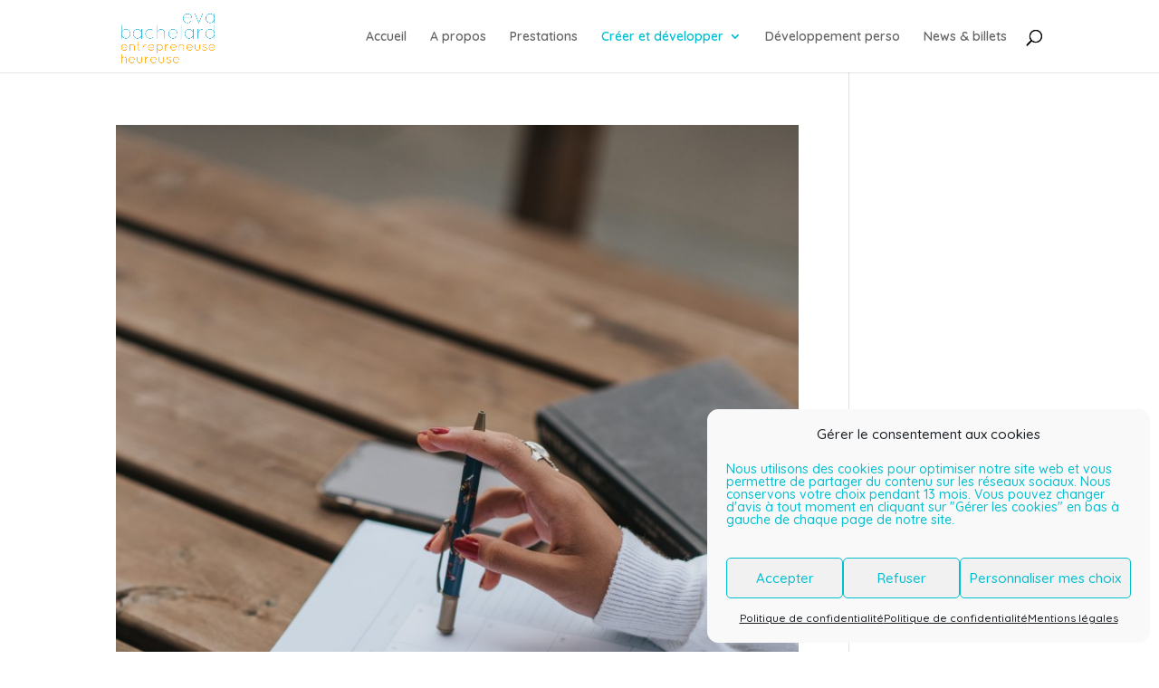

--- FILE ---
content_type: text/html; charset=UTF-8
request_url: https://entrepreneuse-heureuse.com/category/strategie-commercial/
body_size: 17853
content:
<!DOCTYPE html>
<html lang="fr-FR">
<head>
	<meta charset="UTF-8" />
<meta http-equiv="X-UA-Compatible" content="IE=edge">
	<link rel="pingback" href="https://entrepreneuse-heureuse.com/xmlrpc.php" />

	<script type="text/javascript">
		document.documentElement.className = 'js';
	</script>

	<script>var et_site_url='https://entrepreneuse-heureuse.com';var et_post_id='0';function et_core_page_resource_fallback(a,b){"undefined"===typeof b&&(b=a.sheet.cssRules&&0===a.sheet.cssRules.length);b&&(a.onerror=null,a.onload=null,a.href?a.href=et_site_url+"/?et_core_page_resource="+a.id+et_post_id:a.src&&(a.src=et_site_url+"/?et_core_page_resource="+a.id+et_post_id))}
</script><meta name='robots' content='index, follow, max-image-preview:large, max-snippet:-1, max-video-preview:-1' />

	<!-- This site is optimized with the Yoast SEO plugin v26.7 - https://yoast.com/wordpress/plugins/seo/ -->
	<title>Stratégie &amp; commercial Archives - Eva Bachelard, entrepreneuse heureuse</title>
	<link rel="canonical" href="https://entrepreneuse-heureuse.com/category/strategie-commercial/" />
	<link rel="next" href="https://entrepreneuse-heureuse.com/category/strategie-commercial/page/2/" />
	<meta property="og:locale" content="fr_FR" />
	<meta property="og:type" content="article" />
	<meta property="og:title" content="Stratégie &amp; commercial Archives - Eva Bachelard, entrepreneuse heureuse" />
	<meta property="og:url" content="https://entrepreneuse-heureuse.com/category/strategie-commercial/" />
	<meta property="og:site_name" content="Eva Bachelard, entrepreneuse heureuse" />
	<script type="application/ld+json" class="yoast-schema-graph">{"@context":"https://schema.org","@graph":[{"@type":"CollectionPage","@id":"https://entrepreneuse-heureuse.com/category/strategie-commercial/","url":"https://entrepreneuse-heureuse.com/category/strategie-commercial/","name":"Stratégie &amp; commercial Archives - Eva Bachelard, entrepreneuse heureuse","isPartOf":{"@id":"https://entrepreneuse-heureuse.com/#website"},"primaryImageOfPage":{"@id":"https://entrepreneuse-heureuse.com/category/strategie-commercial/#primaryimage"},"image":{"@id":"https://entrepreneuse-heureuse.com/category/strategie-commercial/#primaryimage"},"thumbnailUrl":"https://entrepreneuse-heureuse.com/wp-content/uploads/2021/06/pexels-anete-lusina-5239790-scaled.jpg","breadcrumb":{"@id":"https://entrepreneuse-heureuse.com/category/strategie-commercial/#breadcrumb"},"inLanguage":"fr-FR"},{"@type":"ImageObject","inLanguage":"fr-FR","@id":"https://entrepreneuse-heureuse.com/category/strategie-commercial/#primaryimage","url":"https://entrepreneuse-heureuse.com/wp-content/uploads/2021/06/pexels-anete-lusina-5239790-scaled.jpg","contentUrl":"https://entrepreneuse-heureuse.com/wp-content/uploads/2021/06/pexels-anete-lusina-5239790-scaled.jpg","width":1709,"height":2560,"caption":"Photo de Anete Lusina provenant de Pexels"},{"@type":"BreadcrumbList","@id":"https://entrepreneuse-heureuse.com/category/strategie-commercial/#breadcrumb","itemListElement":[{"@type":"ListItem","position":1,"name":"Accueil","item":"https://entrepreneuse-heureuse.com/"},{"@type":"ListItem","position":2,"name":"Stratégie & commercial"}]},{"@type":"WebSite","@id":"https://entrepreneuse-heureuse.com/#website","url":"https://entrepreneuse-heureuse.com/","name":"Eva Bachelard, entrepreneuse heureuse","description":"Blog sur l&#039;entrepreneuriat","potentialAction":[{"@type":"SearchAction","target":{"@type":"EntryPoint","urlTemplate":"https://entrepreneuse-heureuse.com/?s={search_term_string}"},"query-input":{"@type":"PropertyValueSpecification","valueRequired":true,"valueName":"search_term_string"}}],"inLanguage":"fr-FR"}]}</script>
	<!-- / Yoast SEO plugin. -->


<link rel='dns-prefetch' href='//secure.gravatar.com' />
<link rel='dns-prefetch' href='//platform-api.sharethis.com' />
<link rel='dns-prefetch' href='//stats.wp.com' />
<link rel='dns-prefetch' href='//v0.wordpress.com' />
<link rel='dns-prefetch' href='//widgets.wp.com' />
<link rel='dns-prefetch' href='//s0.wp.com' />
<link rel='dns-prefetch' href='//0.gravatar.com' />
<link rel='dns-prefetch' href='//1.gravatar.com' />
<link rel='dns-prefetch' href='//2.gravatar.com' />
<link rel="alternate" type="application/rss+xml" title="Eva Bachelard, entrepreneuse heureuse &raquo; Flux" href="https://entrepreneuse-heureuse.com/feed/" />
<link rel="alternate" type="application/rss+xml" title="Eva Bachelard, entrepreneuse heureuse &raquo; Flux des commentaires" href="https://entrepreneuse-heureuse.com/comments/feed/" />
<link rel="alternate" type="application/rss+xml" title="Eva Bachelard, entrepreneuse heureuse &raquo; Flux de la catégorie Stratégie &amp; commercial" href="https://entrepreneuse-heureuse.com/category/strategie-commercial/feed/" />
<meta content="Divi v.4.6.1" name="generator"/><style id='wp-img-auto-sizes-contain-inline-css' type='text/css'>
img:is([sizes=auto i],[sizes^="auto," i]){contain-intrinsic-size:3000px 1500px}
/*# sourceURL=wp-img-auto-sizes-contain-inline-css */
</style>
<link rel='stylesheet' id='g7-shortcodes-css' href='https://entrepreneuse-heureuse.com/wp-content/plugins/g7-shortcodes/css/shortcodes.css?ver=6.9' type='text/css' media='all' />
<style id='wp-emoji-styles-inline-css' type='text/css'>

	img.wp-smiley, img.emoji {
		display: inline !important;
		border: none !important;
		box-shadow: none !important;
		height: 1em !important;
		width: 1em !important;
		margin: 0 0.07em !important;
		vertical-align: -0.1em !important;
		background: none !important;
		padding: 0 !important;
	}
/*# sourceURL=wp-emoji-styles-inline-css */
</style>
<style id='wp-block-library-inline-css' type='text/css'>
:root{--wp-block-synced-color:#7a00df;--wp-block-synced-color--rgb:122,0,223;--wp-bound-block-color:var(--wp-block-synced-color);--wp-editor-canvas-background:#ddd;--wp-admin-theme-color:#007cba;--wp-admin-theme-color--rgb:0,124,186;--wp-admin-theme-color-darker-10:#006ba1;--wp-admin-theme-color-darker-10--rgb:0,107,160.5;--wp-admin-theme-color-darker-20:#005a87;--wp-admin-theme-color-darker-20--rgb:0,90,135;--wp-admin-border-width-focus:2px}@media (min-resolution:192dpi){:root{--wp-admin-border-width-focus:1.5px}}.wp-element-button{cursor:pointer}:root .has-very-light-gray-background-color{background-color:#eee}:root .has-very-dark-gray-background-color{background-color:#313131}:root .has-very-light-gray-color{color:#eee}:root .has-very-dark-gray-color{color:#313131}:root .has-vivid-green-cyan-to-vivid-cyan-blue-gradient-background{background:linear-gradient(135deg,#00d084,#0693e3)}:root .has-purple-crush-gradient-background{background:linear-gradient(135deg,#34e2e4,#4721fb 50%,#ab1dfe)}:root .has-hazy-dawn-gradient-background{background:linear-gradient(135deg,#faaca8,#dad0ec)}:root .has-subdued-olive-gradient-background{background:linear-gradient(135deg,#fafae1,#67a671)}:root .has-atomic-cream-gradient-background{background:linear-gradient(135deg,#fdd79a,#004a59)}:root .has-nightshade-gradient-background{background:linear-gradient(135deg,#330968,#31cdcf)}:root .has-midnight-gradient-background{background:linear-gradient(135deg,#020381,#2874fc)}:root{--wp--preset--font-size--normal:16px;--wp--preset--font-size--huge:42px}.has-regular-font-size{font-size:1em}.has-larger-font-size{font-size:2.625em}.has-normal-font-size{font-size:var(--wp--preset--font-size--normal)}.has-huge-font-size{font-size:var(--wp--preset--font-size--huge)}.has-text-align-center{text-align:center}.has-text-align-left{text-align:left}.has-text-align-right{text-align:right}.has-fit-text{white-space:nowrap!important}#end-resizable-editor-section{display:none}.aligncenter{clear:both}.items-justified-left{justify-content:flex-start}.items-justified-center{justify-content:center}.items-justified-right{justify-content:flex-end}.items-justified-space-between{justify-content:space-between}.screen-reader-text{border:0;clip-path:inset(50%);height:1px;margin:-1px;overflow:hidden;padding:0;position:absolute;width:1px;word-wrap:normal!important}.screen-reader-text:focus{background-color:#ddd;clip-path:none;color:#444;display:block;font-size:1em;height:auto;left:5px;line-height:normal;padding:15px 23px 14px;text-decoration:none;top:5px;width:auto;z-index:100000}html :where(.has-border-color){border-style:solid}html :where([style*=border-top-color]){border-top-style:solid}html :where([style*=border-right-color]){border-right-style:solid}html :where([style*=border-bottom-color]){border-bottom-style:solid}html :where([style*=border-left-color]){border-left-style:solid}html :where([style*=border-width]){border-style:solid}html :where([style*=border-top-width]){border-top-style:solid}html :where([style*=border-right-width]){border-right-style:solid}html :where([style*=border-bottom-width]){border-bottom-style:solid}html :where([style*=border-left-width]){border-left-style:solid}html :where(img[class*=wp-image-]){height:auto;max-width:100%}:where(figure){margin:0 0 1em}html :where(.is-position-sticky){--wp-admin--admin-bar--position-offset:var(--wp-admin--admin-bar--height,0px)}@media screen and (max-width:600px){html :where(.is-position-sticky){--wp-admin--admin-bar--position-offset:0px}}

/*# sourceURL=wp-block-library-inline-css */
</style><link rel='stylesheet' id='mediaelement-css' href='https://entrepreneuse-heureuse.com/wp-includes/js/mediaelement/mediaelementplayer-legacy.min.css?ver=4.2.17' type='text/css' media='all' />
<link rel='stylesheet' id='wp-mediaelement-css' href='https://entrepreneuse-heureuse.com/wp-includes/js/mediaelement/wp-mediaelement.min.css?ver=6.9' type='text/css' media='all' />
<style id='global-styles-inline-css' type='text/css'>
:root{--wp--preset--aspect-ratio--square: 1;--wp--preset--aspect-ratio--4-3: 4/3;--wp--preset--aspect-ratio--3-4: 3/4;--wp--preset--aspect-ratio--3-2: 3/2;--wp--preset--aspect-ratio--2-3: 2/3;--wp--preset--aspect-ratio--16-9: 16/9;--wp--preset--aspect-ratio--9-16: 9/16;--wp--preset--color--black: #000000;--wp--preset--color--cyan-bluish-gray: #abb8c3;--wp--preset--color--white: #ffffff;--wp--preset--color--pale-pink: #f78da7;--wp--preset--color--vivid-red: #cf2e2e;--wp--preset--color--luminous-vivid-orange: #ff6900;--wp--preset--color--luminous-vivid-amber: #fcb900;--wp--preset--color--light-green-cyan: #7bdcb5;--wp--preset--color--vivid-green-cyan: #00d084;--wp--preset--color--pale-cyan-blue: #8ed1fc;--wp--preset--color--vivid-cyan-blue: #0693e3;--wp--preset--color--vivid-purple: #9b51e0;--wp--preset--gradient--vivid-cyan-blue-to-vivid-purple: linear-gradient(135deg,rgb(6,147,227) 0%,rgb(155,81,224) 100%);--wp--preset--gradient--light-green-cyan-to-vivid-green-cyan: linear-gradient(135deg,rgb(122,220,180) 0%,rgb(0,208,130) 100%);--wp--preset--gradient--luminous-vivid-amber-to-luminous-vivid-orange: linear-gradient(135deg,rgb(252,185,0) 0%,rgb(255,105,0) 100%);--wp--preset--gradient--luminous-vivid-orange-to-vivid-red: linear-gradient(135deg,rgb(255,105,0) 0%,rgb(207,46,46) 100%);--wp--preset--gradient--very-light-gray-to-cyan-bluish-gray: linear-gradient(135deg,rgb(238,238,238) 0%,rgb(169,184,195) 100%);--wp--preset--gradient--cool-to-warm-spectrum: linear-gradient(135deg,rgb(74,234,220) 0%,rgb(151,120,209) 20%,rgb(207,42,186) 40%,rgb(238,44,130) 60%,rgb(251,105,98) 80%,rgb(254,248,76) 100%);--wp--preset--gradient--blush-light-purple: linear-gradient(135deg,rgb(255,206,236) 0%,rgb(152,150,240) 100%);--wp--preset--gradient--blush-bordeaux: linear-gradient(135deg,rgb(254,205,165) 0%,rgb(254,45,45) 50%,rgb(107,0,62) 100%);--wp--preset--gradient--luminous-dusk: linear-gradient(135deg,rgb(255,203,112) 0%,rgb(199,81,192) 50%,rgb(65,88,208) 100%);--wp--preset--gradient--pale-ocean: linear-gradient(135deg,rgb(255,245,203) 0%,rgb(182,227,212) 50%,rgb(51,167,181) 100%);--wp--preset--gradient--electric-grass: linear-gradient(135deg,rgb(202,248,128) 0%,rgb(113,206,126) 100%);--wp--preset--gradient--midnight: linear-gradient(135deg,rgb(2,3,129) 0%,rgb(40,116,252) 100%);--wp--preset--font-size--small: 13px;--wp--preset--font-size--medium: 20px;--wp--preset--font-size--large: 36px;--wp--preset--font-size--x-large: 42px;--wp--preset--spacing--20: 0.44rem;--wp--preset--spacing--30: 0.67rem;--wp--preset--spacing--40: 1rem;--wp--preset--spacing--50: 1.5rem;--wp--preset--spacing--60: 2.25rem;--wp--preset--spacing--70: 3.38rem;--wp--preset--spacing--80: 5.06rem;--wp--preset--shadow--natural: 6px 6px 9px rgba(0, 0, 0, 0.2);--wp--preset--shadow--deep: 12px 12px 50px rgba(0, 0, 0, 0.4);--wp--preset--shadow--sharp: 6px 6px 0px rgba(0, 0, 0, 0.2);--wp--preset--shadow--outlined: 6px 6px 0px -3px rgb(255, 255, 255), 6px 6px rgb(0, 0, 0);--wp--preset--shadow--crisp: 6px 6px 0px rgb(0, 0, 0);}:where(.is-layout-flex){gap: 0.5em;}:where(.is-layout-grid){gap: 0.5em;}body .is-layout-flex{display: flex;}.is-layout-flex{flex-wrap: wrap;align-items: center;}.is-layout-flex > :is(*, div){margin: 0;}body .is-layout-grid{display: grid;}.is-layout-grid > :is(*, div){margin: 0;}:where(.wp-block-columns.is-layout-flex){gap: 2em;}:where(.wp-block-columns.is-layout-grid){gap: 2em;}:where(.wp-block-post-template.is-layout-flex){gap: 1.25em;}:where(.wp-block-post-template.is-layout-grid){gap: 1.25em;}.has-black-color{color: var(--wp--preset--color--black) !important;}.has-cyan-bluish-gray-color{color: var(--wp--preset--color--cyan-bluish-gray) !important;}.has-white-color{color: var(--wp--preset--color--white) !important;}.has-pale-pink-color{color: var(--wp--preset--color--pale-pink) !important;}.has-vivid-red-color{color: var(--wp--preset--color--vivid-red) !important;}.has-luminous-vivid-orange-color{color: var(--wp--preset--color--luminous-vivid-orange) !important;}.has-luminous-vivid-amber-color{color: var(--wp--preset--color--luminous-vivid-amber) !important;}.has-light-green-cyan-color{color: var(--wp--preset--color--light-green-cyan) !important;}.has-vivid-green-cyan-color{color: var(--wp--preset--color--vivid-green-cyan) !important;}.has-pale-cyan-blue-color{color: var(--wp--preset--color--pale-cyan-blue) !important;}.has-vivid-cyan-blue-color{color: var(--wp--preset--color--vivid-cyan-blue) !important;}.has-vivid-purple-color{color: var(--wp--preset--color--vivid-purple) !important;}.has-black-background-color{background-color: var(--wp--preset--color--black) !important;}.has-cyan-bluish-gray-background-color{background-color: var(--wp--preset--color--cyan-bluish-gray) !important;}.has-white-background-color{background-color: var(--wp--preset--color--white) !important;}.has-pale-pink-background-color{background-color: var(--wp--preset--color--pale-pink) !important;}.has-vivid-red-background-color{background-color: var(--wp--preset--color--vivid-red) !important;}.has-luminous-vivid-orange-background-color{background-color: var(--wp--preset--color--luminous-vivid-orange) !important;}.has-luminous-vivid-amber-background-color{background-color: var(--wp--preset--color--luminous-vivid-amber) !important;}.has-light-green-cyan-background-color{background-color: var(--wp--preset--color--light-green-cyan) !important;}.has-vivid-green-cyan-background-color{background-color: var(--wp--preset--color--vivid-green-cyan) !important;}.has-pale-cyan-blue-background-color{background-color: var(--wp--preset--color--pale-cyan-blue) !important;}.has-vivid-cyan-blue-background-color{background-color: var(--wp--preset--color--vivid-cyan-blue) !important;}.has-vivid-purple-background-color{background-color: var(--wp--preset--color--vivid-purple) !important;}.has-black-border-color{border-color: var(--wp--preset--color--black) !important;}.has-cyan-bluish-gray-border-color{border-color: var(--wp--preset--color--cyan-bluish-gray) !important;}.has-white-border-color{border-color: var(--wp--preset--color--white) !important;}.has-pale-pink-border-color{border-color: var(--wp--preset--color--pale-pink) !important;}.has-vivid-red-border-color{border-color: var(--wp--preset--color--vivid-red) !important;}.has-luminous-vivid-orange-border-color{border-color: var(--wp--preset--color--luminous-vivid-orange) !important;}.has-luminous-vivid-amber-border-color{border-color: var(--wp--preset--color--luminous-vivid-amber) !important;}.has-light-green-cyan-border-color{border-color: var(--wp--preset--color--light-green-cyan) !important;}.has-vivid-green-cyan-border-color{border-color: var(--wp--preset--color--vivid-green-cyan) !important;}.has-pale-cyan-blue-border-color{border-color: var(--wp--preset--color--pale-cyan-blue) !important;}.has-vivid-cyan-blue-border-color{border-color: var(--wp--preset--color--vivid-cyan-blue) !important;}.has-vivid-purple-border-color{border-color: var(--wp--preset--color--vivid-purple) !important;}.has-vivid-cyan-blue-to-vivid-purple-gradient-background{background: var(--wp--preset--gradient--vivid-cyan-blue-to-vivid-purple) !important;}.has-light-green-cyan-to-vivid-green-cyan-gradient-background{background: var(--wp--preset--gradient--light-green-cyan-to-vivid-green-cyan) !important;}.has-luminous-vivid-amber-to-luminous-vivid-orange-gradient-background{background: var(--wp--preset--gradient--luminous-vivid-amber-to-luminous-vivid-orange) !important;}.has-luminous-vivid-orange-to-vivid-red-gradient-background{background: var(--wp--preset--gradient--luminous-vivid-orange-to-vivid-red) !important;}.has-very-light-gray-to-cyan-bluish-gray-gradient-background{background: var(--wp--preset--gradient--very-light-gray-to-cyan-bluish-gray) !important;}.has-cool-to-warm-spectrum-gradient-background{background: var(--wp--preset--gradient--cool-to-warm-spectrum) !important;}.has-blush-light-purple-gradient-background{background: var(--wp--preset--gradient--blush-light-purple) !important;}.has-blush-bordeaux-gradient-background{background: var(--wp--preset--gradient--blush-bordeaux) !important;}.has-luminous-dusk-gradient-background{background: var(--wp--preset--gradient--luminous-dusk) !important;}.has-pale-ocean-gradient-background{background: var(--wp--preset--gradient--pale-ocean) !important;}.has-electric-grass-gradient-background{background: var(--wp--preset--gradient--electric-grass) !important;}.has-midnight-gradient-background{background: var(--wp--preset--gradient--midnight) !important;}.has-small-font-size{font-size: var(--wp--preset--font-size--small) !important;}.has-medium-font-size{font-size: var(--wp--preset--font-size--medium) !important;}.has-large-font-size{font-size: var(--wp--preset--font-size--large) !important;}.has-x-large-font-size{font-size: var(--wp--preset--font-size--x-large) !important;}
/*# sourceURL=global-styles-inline-css */
</style>

<style id='classic-theme-styles-inline-css' type='text/css'>
/*! This file is auto-generated */
.wp-block-button__link{color:#fff;background-color:#32373c;border-radius:9999px;box-shadow:none;text-decoration:none;padding:calc(.667em + 2px) calc(1.333em + 2px);font-size:1.125em}.wp-block-file__button{background:#32373c;color:#fff;text-decoration:none}
/*# sourceURL=/wp-includes/css/classic-themes.min.css */
</style>
<link rel='stylesheet' id='cmplz-general-css' href='https://entrepreneuse-heureuse.com/wp-content/plugins/complianz-gdpr/assets/css/cookieblocker.min.css?ver=1765989649' type='text/css' media='all' />
<link rel='stylesheet' id='divi-style-css' href='https://entrepreneuse-heureuse.com/wp-content/themes/Divi-2/style.css?ver=4.6.1' type='text/css' media='all' />
<link rel='stylesheet' id='jetpack_likes-css' href='https://entrepreneuse-heureuse.com/wp-content/plugins/jetpack/modules/likes/style.css?ver=15.4' type='text/css' media='all' />
<link rel='stylesheet' id='divi-contact-form-helper-app-css' href='https://entrepreneuse-heureuse.com/wp-content/plugins/divi-contact-form-helper/assets/public/css/app.min.css?ver=1.5.3' type='text/css' media='all' />
<link rel='stylesheet' id='jetpack-subscriptions-css' href='https://entrepreneuse-heureuse.com/wp-content/plugins/jetpack/_inc/build/subscriptions/subscriptions.min.css?ver=15.4' type='text/css' media='all' />
<style id='jetpack_facebook_likebox-inline-css' type='text/css'>
.widget_facebook_likebox {
	overflow: hidden;
}

/*# sourceURL=https://entrepreneuse-heureuse.com/wp-content/plugins/jetpack/modules/widgets/facebook-likebox/style.css */
</style>
<link rel='stylesheet' id='dashicons-css' href='https://entrepreneuse-heureuse.com/wp-includes/css/dashicons.min.css?ver=6.9' type='text/css' media='all' />
<script type="text/javascript" src="https://entrepreneuse-heureuse.com/wp-includes/js/jquery/jquery.min.js?ver=3.7.1" id="jquery-core-js"></script>
<script type="text/javascript" src="https://entrepreneuse-heureuse.com/wp-includes/js/jquery/jquery-migrate.min.js?ver=3.4.1" id="jquery-migrate-js"></script>
<script type="text/javascript" src="https://entrepreneuse-heureuse.com/wp-content/themes/Divi-2/core/admin/js/es6-promise.auto.min.js?ver=6.9" id="es6-promise-js"></script>
<script type="text/javascript" id="et-core-api-spam-recaptcha-js-extra">
/* <![CDATA[ */
var et_core_api_spam_recaptcha = {"site_key":"","page_action":{"action":"comment_se_faire_connaitre_et_trouver_des_clients_quand_on_se_lance"}};
//# sourceURL=et-core-api-spam-recaptcha-js-extra
/* ]]> */
</script>
<script type="text/javascript" src="https://entrepreneuse-heureuse.com/wp-content/themes/Divi-2/core/admin/js/recaptcha.js?ver=6.9" id="et-core-api-spam-recaptcha-js"></script>
<script type="text/javascript" src="//platform-api.sharethis.com/js/sharethis.js#source=googleanalytics-wordpress#product=ga&amp;property=5f354a242e6de20011ec6ece" id="googleanalytics-platform-sharethis-js"></script>
<link rel="https://api.w.org/" href="https://entrepreneuse-heureuse.com/wp-json/" /><link rel="alternate" title="JSON" type="application/json" href="https://entrepreneuse-heureuse.com/wp-json/wp/v2/categories/22" /><link rel="EditURI" type="application/rsd+xml" title="RSD" href="https://entrepreneuse-heureuse.com/xmlrpc.php?rsd" />
<meta name="generator" content="WordPress 6.9" />
	<style>img#wpstats{display:none}</style>
					<style>.cmplz-hidden {
					display: none !important;
				}</style><meta name="viewport" content="width=device-width, initial-scale=1.0, maximum-scale=1.0, user-scalable=0" /><link rel="icon" href="https://entrepreneuse-heureuse.com/wp-content/uploads/2020/09/cropped-evab-pixel-32x32.png" sizes="32x32" />
<link rel="icon" href="https://entrepreneuse-heureuse.com/wp-content/uploads/2020/09/cropped-evab-pixel-192x192.png" sizes="192x192" />
<link rel="apple-touch-icon" href="https://entrepreneuse-heureuse.com/wp-content/uploads/2020/09/cropped-evab-pixel-180x180.png" />
<meta name="msapplication-TileImage" content="https://entrepreneuse-heureuse.com/wp-content/uploads/2020/09/cropped-evab-pixel-270x270.png" />
<link rel="stylesheet" id="et-divi-customizer-global-cached-inline-styles" href="https://entrepreneuse-heureuse.com/wp-content/et-cache/global/et-divi-customizer-global-17683101824568.min.css" onerror="et_core_page_resource_fallback(this, true)" onload="et_core_page_resource_fallback(this)" /><link rel='stylesheet' id='jetpack-top-posts-widget-css' href='https://entrepreneuse-heureuse.com/wp-content/plugins/jetpack/modules/widgets/top-posts/style.css?ver=20141013' type='text/css' media='all' />
<link rel='stylesheet' id='et-builder-googlefonts-css' href='https://fonts.googleapis.com/css?family=Quicksand:300,regular,500,600,700&#038;subset=latin,latin-ext&#038;display=swap' type='text/css' media='all' />
</head>
<body data-cmplz=1 class="archive category category-strategie-commercial category-22 wp-theme-Divi-2 et_pb_button_helper_class et_fixed_nav et_show_nav et_primary_nav_dropdown_animation_fade et_secondary_nav_dropdown_animation_fade et_header_style_left et_pb_footer_columns4 et_cover_background et_pb_gutter osx et_pb_gutters3 et_pb_pagebuilder_layout et_right_sidebar et_divi_theme et-db et_minified_js et_minified_css">
	<div id="page-container">

	
	
			<header id="main-header" data-height-onload="66">
			<div class="container clearfix et_menu_container">
							<div class="logo_container">
					<span class="logo_helper"></span>
					<a href="https://entrepreneuse-heureuse.com/">
						<img src="https://entrepreneuse-heureuse.com/wp-content/uploads/2019/03/LogoEvaEntrepreneuse.png" alt="Eva Bachelard, entrepreneuse heureuse" id="logo" data-height-percentage="82" />
					</a>
				</div>
							<div id="et-top-navigation" data-height="66" data-fixed-height="40">
											<nav id="top-menu-nav">
						<ul id="top-menu" class="nav"><li id="menu-item-1365" class="menu-item menu-item-type-custom menu-item-object-custom menu-item-home menu-item-1365"><a href="https://entrepreneuse-heureuse.com">Accueil</a></li>
<li id="menu-item-630" class="menu-item menu-item-type-post_type menu-item-object-page menu-item-630"><a href="https://entrepreneuse-heureuse.com/a-propos-de-lauteur-et-de-ce-blog/">A propos</a></li>
<li id="menu-item-1215" class="menu-item menu-item-type-custom menu-item-object-custom menu-item-1215"><a href="https://evabachelard.com">Prestations</a></li>
<li id="menu-item-1367" class="menu-item menu-item-type-custom menu-item-object-custom current-menu-ancestor current-menu-parent menu-item-has-children menu-item-1367"><a href="#">Créer et développer</a>
<ul class="sub-menu">
	<li id="menu-item-631" class="menu-item menu-item-type-taxonomy menu-item-object-category menu-item-631"><a href="https://entrepreneuse-heureuse.com/category/creer/">Créer</a></li>
	<li id="menu-item-636" class="menu-item menu-item-type-taxonomy menu-item-object-category current-menu-item menu-item-636"><a href="https://entrepreneuse-heureuse.com/category/strategie-commercial/" aria-current="page">Stratégie &#038; commercial</a></li>
	<li id="menu-item-635" class="menu-item menu-item-type-taxonomy menu-item-object-category menu-item-635"><a href="https://entrepreneuse-heureuse.com/category/web-e-commerce/">Présence web &#038; E-commerce</a></li>
	<li id="menu-item-632" class="menu-item menu-item-type-taxonomy menu-item-object-category menu-item-632"><a href="https://entrepreneuse-heureuse.com/category/financement/">Financement</a></li>
	<li id="menu-item-633" class="menu-item menu-item-type-taxonomy menu-item-object-category menu-item-633"><a href="https://entrepreneuse-heureuse.com/category/gerer/">Gérer</a></li>
</ul>
</li>
<li id="menu-item-716" class="menu-item menu-item-type-taxonomy menu-item-object-category menu-item-716"><a href="https://entrepreneuse-heureuse.com/category/developpement-perso/">Développement perso</a></li>
<li id="menu-item-634" class="menu-item menu-item-type-taxonomy menu-item-object-category menu-item-634"><a href="https://entrepreneuse-heureuse.com/category/news-billets-de-bonne-humeur/">News &#038; billets</a></li>
</ul>						</nav>
					
					
					
										<div id="et_top_search">
						<span id="et_search_icon"></span>
					</div>
					
					<div id="et_mobile_nav_menu">
				<div class="mobile_nav closed">
					<span class="select_page">Sélectionner une page</span>
					<span class="mobile_menu_bar mobile_menu_bar_toggle"></span>
				</div>
			</div>				</div> <!-- #et-top-navigation -->
			</div> <!-- .container -->
			<div class="et_search_outer">
				<div class="container et_search_form_container">
					<form role="search" method="get" class="et-search-form" action="https://entrepreneuse-heureuse.com/">
					<input type="search" class="et-search-field" placeholder="Rechercher &hellip;" value="" name="s" title="Rechercher:" />					</form>
					<span class="et_close_search_field"></span>
				</div>
			</div>
		</header> <!-- #main-header -->
			<div id="et-main-area">
	
<div id="main-content">
	<div class="container">
		<div id="content-area" class="clearfix">
			<div id="left-area">
		
					<article id="post-2696" class="et_pb_post post-2696 post type-post status-publish format-standard has-post-thumbnail hentry category-strategie-commercial">

											<a class="entry-featured-image-url" href="https://entrepreneuse-heureuse.com/comment-se-faire-connaitre-et-trouver-des-clients-quand-on-se-lance/">
								<img src="https://entrepreneuse-heureuse.com/wp-content/uploads/2021/06/pexels-anete-lusina-5239790-1080x675.jpg" alt="Comment se faire connaître et trouver des clients quand on se lance" class="" width='1080' height='675' srcset="https://entrepreneuse-heureuse.com/wp-content/uploads/2021/06/pexels-anete-lusina-5239790-980x1468.jpg 980w, https://entrepreneuse-heureuse.com/wp-content/uploads/2021/06/pexels-anete-lusina-5239790-480x719.jpg 480w" sizes="(min-width: 0px) and (max-width: 480px) 480px, (min-width: 481px) and (max-width: 980px) 980px, (min-width: 981px) 1080px, 100vw" />							</a>
					
															<h2 class="entry-title"><a href="https://entrepreneuse-heureuse.com/comment-se-faire-connaitre-et-trouver-des-clients-quand-on-se-lance/">Comment se faire connaître et trouver des clients quand on se lance</a></h2>
					
					<p class="post-meta"><span class="published">Juin 17, 2021</span></p>Tweet Se faire connaître et trouver des clients est souvent la partie la plus difficile pour les entrepreneurs&#8230; Vous venez de créer votre entreprise ? Vous avez commencé il y a quelques mois ou années mais le bouche à oreille sur lequel vous comptiez et votre...				
					</article> <!-- .et_pb_post -->
			
					<article id="post-1947" class="et_pb_post post-1947 post type-post status-publish format-standard has-post-thumbnail hentry category-strategie-commercial">

											<a class="entry-featured-image-url" href="https://entrepreneuse-heureuse.com/bouche-a-oreille-comment-booster/">
								<img src="https://entrepreneuse-heureuse.com/wp-content/uploads/2020/09/two-men-1139650_1920-1080x675.jpg" alt="Bouche-à-oreille : comment il fonctionne, comment le booster" class="" width='1080' height='675' srcset="https://entrepreneuse-heureuse.com/wp-content/uploads/2020/09/two-men-1139650_1920-980x691.jpg 980w, https://entrepreneuse-heureuse.com/wp-content/uploads/2020/09/two-men-1139650_1920-480x339.jpg 480w" sizes="(min-width: 0px) and (max-width: 480px) 480px, (min-width: 481px) and (max-width: 980px) 980px, (min-width: 981px) 1080px, 100vw" />							</a>
					
															<h2 class="entry-title"><a href="https://entrepreneuse-heureuse.com/bouche-a-oreille-comment-booster/">Bouche-à-oreille : comment il fonctionne, comment le booster</a></h2>
					
					<p class="post-meta"><span class="published">Sep 16, 2020</span></p>Tweet J&rsquo;étais au marché un samedi matin d&rsquo;août et je discutais avec une dame dans la file. Elle me parle de son prochain déménagement à la campagne pour le plus grand bonheur de ces chiens et chats. Et du local dans sa nouvelle maison qui lui permettra de...				
					</article> <!-- .et_pb_post -->
			
					<article id="post-1843" class="et_pb_post post-1843 post type-post status-publish format-standard has-post-thumbnail hentry category-prix-marge">

											<a class="entry-featured-image-url" href="https://entrepreneuse-heureuse.com/calcul-de-marge-pour-lauto-entrepreneur-micro-entreprise/">
								<img src="https://entrepreneuse-heureuse.com/wp-content/uploads/2020/08/euro-870757_1920.jpg" alt="Calcul de marge pour l&rsquo;auto-entrepreneur / micro-entreprise" class="" width='1080' height='675' srcset="https://entrepreneuse-heureuse.com/wp-content/uploads/2020/08/euro-870757_1920.jpg 1920w, https://entrepreneuse-heureuse.com/wp-content/uploads/2020/08/euro-870757_1920-300x200.jpg 300w, https://entrepreneuse-heureuse.com/wp-content/uploads/2020/08/euro-870757_1920-1024x683.jpg 1024w, https://entrepreneuse-heureuse.com/wp-content/uploads/2020/08/euro-870757_1920-768x512.jpg 768w, https://entrepreneuse-heureuse.com/wp-content/uploads/2020/08/euro-870757_1920-1536x1024.jpg 1536w, https://entrepreneuse-heureuse.com/wp-content/uploads/2020/08/euro-870757_1920-700x467.jpg 700w" sizes="(max-width: 1920px) 100vw, 1920px" />							</a>
					
															<h2 class="entry-title"><a href="https://entrepreneuse-heureuse.com/calcul-de-marge-pour-lauto-entrepreneur-micro-entreprise/">Calcul de marge pour l&rsquo;auto-entrepreneur / micro-entreprise</a></h2>
					
					<p class="post-meta"><span class="published">Août 13, 2020</span></p>L&rsquo;auto-entreprise ou micro-entreprise a comme particularité d&rsquo;être taxé sur le chiffre d&rsquo;affaires. Et cela implique plusieurs biais pour la plupart des auto-entrepreneurs que j&rsquo;ai rencontrés : &#8211; un suivi fragile (inexistant) des charges...				
					</article> <!-- .et_pb_post -->
			
					<article id="post-1382" class="et_pb_post post-1382 post type-post status-publish format-standard has-post-thumbnail hentry category-prix-marge category-strategie-commercial">

											<a class="entry-featured-image-url" href="https://entrepreneuse-heureuse.com/demander-un-acompte-consultant-graphiste-freelance/">
								<img src="https://entrepreneuse-heureuse.com/wp-content/uploads/2019/04/accountant-4008603_1920.jpg" alt="Demander un acompte &#8230; Consultant, graphiste, freelance&#8230;" class="" width='1080' height='675' srcset="https://entrepreneuse-heureuse.com/wp-content/uploads/2019/04/accountant-4008603_1920.jpg 1920w, https://entrepreneuse-heureuse.com/wp-content/uploads/2019/04/accountant-4008603_1920-300x200.jpg 300w, https://entrepreneuse-heureuse.com/wp-content/uploads/2019/04/accountant-4008603_1920-768x512.jpg 768w, https://entrepreneuse-heureuse.com/wp-content/uploads/2019/04/accountant-4008603_1920-1024x683.jpg 1024w, https://entrepreneuse-heureuse.com/wp-content/uploads/2019/04/accountant-4008603_1920-700x467.jpg 700w" sizes="(max-width: 1920px) 100vw, 1920px" />							</a>
					
															<h2 class="entry-title"><a href="https://entrepreneuse-heureuse.com/demander-un-acompte-consultant-graphiste-freelance/">Demander un acompte &#8230; Consultant, graphiste, freelance&#8230;</a></h2>
					
					<p class="post-meta"><span class="published">Avr 3, 2019</span></p>Pour une mission, je vous conseille de demander un acompte à vos clients de façon systématique si cela est pratiqué dans votre corps de métier (consultant, photographe, graphiste, développeur, &#8230;). Souvent, les professionnels le savent. Mais certains ne le font...				
					</article> <!-- .et_pb_post -->
			
					<article id="post-1144" class="et_pb_post post-1144 post type-post status-publish format-standard has-post-thumbnail hentry category-strategie-commercial category-strategie-ecommerce category-web-e-commerce">

											<a class="entry-featured-image-url" href="https://entrepreneuse-heureuse.com/strategie-marketing-voir-grand-avec-un-budget-reduit/">
								<img src="https://entrepreneuse-heureuse.com/wp-content/uploads/2017/02/Fotolia_2070261_XS.jpg" alt="Stratégie marketing : voir grand avec un budget réduit" class="" width='1080' height='675' srcset="https://entrepreneuse-heureuse.com/wp-content/uploads/2017/02/Fotolia_2070261_XS.jpg 400w, https://entrepreneuse-heureuse.com/wp-content/uploads/2017/02/Fotolia_2070261_XS-300x225.jpg 300w" sizes="(max-width: 400px) 100vw, 400px" />							</a>
					
															<h2 class="entry-title"><a href="https://entrepreneuse-heureuse.com/strategie-marketing-voir-grand-avec-un-budget-reduit/">Stratégie marketing : voir grand avec un budget réduit</a></h2>
					
					<p class="post-meta"><span class="published">Fév 6, 2017</span></p>Lorsque mes clients me contactent pour les aider dans leur stratégie marketing, je leur apporte ce que j&rsquo;ai expérimenté lors du lancement de plusieurs produits avec ma start-up. L&rsquo;objectif pour eux est de prendre des raccourcis vers la réussite et...				
					</article> <!-- .et_pb_post -->
			
					<article id="post-1014" class="et_pb_post post-1014 post type-post status-publish format-standard has-post-thumbnail hentry category-strategie-commercial">

											<a class="entry-featured-image-url" href="https://entrepreneuse-heureuse.com/5-erreurs-marketing/">
								<img src="https://entrepreneuse-heureuse.com/wp-content/uploads/2015/12/erreur.jpg" alt="Les 5 erreurs en marketing à éviter ab-so-lu-ment" class="" width='1080' height='675' srcset="https://entrepreneuse-heureuse.com/wp-content/uploads/2015/12/erreur.jpg 424w, https://entrepreneuse-heureuse.com/wp-content/uploads/2015/12/erreur-300x200.jpg 300w" sizes="(max-width: 424px) 100vw, 424px" />							</a>
					
															<h2 class="entry-title"><a href="https://entrepreneuse-heureuse.com/5-erreurs-marketing/">Les 5 erreurs en marketing à éviter ab-so-lu-ment</a></h2>
					
					<p class="post-meta"><span class="published">Déc 16, 2015</span></p>&#8230;ou devrais-je dire les 5 erreurs du marketing bête et méchant. Attention, second degré ! Erreur 1 &#8211; Ne pas appliquer les méthodes qui marchent pour tout le monde Quel que soit votre business, le marketing est une boîte à outils. Et en face, vous avez des...				
					</article> <!-- .et_pb_post -->
			<div class="pagination clearfix">
	<div class="alignleft"><a href="https://entrepreneuse-heureuse.com/category/strategie-commercial/page/2/" >&laquo; Entrées précédentes</a></div>
	<div class="alignright"></div>
</div>			</div> <!-- #left-area -->

					</div> <!-- #content-area -->
	</div> <!-- .container -->
</div> <!-- #main-content -->


			<footer id="main-footer">
				
<div class="container">
    <div id="footer-widgets" class="clearfix">
		<div class="footer-widget"><div id="text-12" class="fwidget et_pb_widget widget_text">			<div class="textwidget"><p>Hello !</p>
<p>Entrepreneuse passionnée, je partage sur ce blog mes découvertes autour du développement personnel, de la reconversion professionnelle… et mes découvertes plus personnelles.</p>
<p>Si vous avez une question ou envie de réagir après avoir lu cet article, n’hésitez pas à poster un commentaire !</p>
<p>Eva</p>
<p><a href="https://evabachelard.com/">evabachelard.com</a>, mon site pro</p>
<p><a href="https://isatisbleu.com/">isatisbleu.com</a>, mon blog où je partage mes expériences sur la reconversion professionnelle</p>
</div>
		</div> <!-- end .fwidget --><div id="text-10" class="fwidget et_pb_widget widget_text">			<div class="textwidget"><p><a href="https://entrepreneuse-heureuse.com/a-propos-de-lauteur-et-de-ce-blog/">A propos</a><br />
<a href="https://entrepreneuse-heureuse.com/contact2/">Me contacter</a><br />
<a href="https://entrepreneuse-heureuse.com/mentions-legales/">Mentions légales</a><br />
<a href="https://entrepreneuse-heureuse.com/politique-de-confidentialite/">Politique de confidentialité</a></p>
</div>
		</div> <!-- end .fwidget --></div> <!-- end .footer-widget --><div class="footer-widget"><div id="blog_subscription-6" class="fwidget et_pb_widget widget_blog_subscription jetpack_subscription_widget"><h4 class="title">Abonnez-vous au blog pour recevoir par email mon prochain article</h4>
			<div class="wp-block-jetpack-subscriptions__container">
			<form action="#" method="post" accept-charset="utf-8" id="subscribe-blog-blog_subscription-6"
				data-blog="70421766"
				data-post_access_level="everybody" >
									<div id="subscribe-text"><p>Saisissez votre e-mail pour vous abonner à ce blog et recevoir le prochain article par e-mail. Si vous préférez, abonnez-vous à ma page FB.</p>
</div>
										<p id="subscribe-email">
						<label id="jetpack-subscribe-label"
							class="screen-reader-text"
							for="subscribe-field-blog_subscription-6">
							Votre adresse e-mail						</label>
						<input type="email" name="email" autocomplete="email" required="required"
																					value=""
							id="subscribe-field-blog_subscription-6"
							placeholder="Votre adresse e-mail"
						/>
					</p>

					<p id="subscribe-submit"
											>
						<input type="hidden" name="action" value="subscribe"/>
						<input type="hidden" name="source" value="https://entrepreneuse-heureuse.com/category/strategie-commercial/"/>
						<input type="hidden" name="sub-type" value="widget"/>
						<input type="hidden" name="redirect_fragment" value="subscribe-blog-blog_subscription-6"/>
						<input type="hidden" id="_wpnonce" name="_wpnonce" value="9b4edb2572" /><input type="hidden" name="_wp_http_referer" value="/category/strategie-commercial/" />						<button type="submit"
															class="wp-block-button__link"
																					name="jetpack_subscriptions_widget"
						>
							Je m'abonne !						</button>
					</p>
							</form>
						</div>
			
</div> <!-- end .fwidget --><div id="top-posts-4" class="fwidget et_pb_widget widget_top-posts"><h4 class="title">Le top des articles lus</h4><ul><li><a href="https://entrepreneuse-heureuse.com/comment-calculer-marge-en-pourcentage-en-coefficient/" class="bump-view" data-bump-view="tp">Comment calculer la marge ? en pourcentage ou en coefficient</a></li><li><a href="https://entrepreneuse-heureuse.com/comment-calculer-les-prix-prestation/" class="bump-view" data-bump-view="tp">Comment calculer le prix d&#039;une prestation de service ?</a></li><li><a href="https://entrepreneuse-heureuse.com/vendeur-amazon-professionnel-quel-statut/" class="bump-view" data-bump-view="tp">Vendeur Amazon professionnel : quel statut ?</a></li><li><a href="https://entrepreneuse-heureuse.com/calcul-de-marge-pour-lauto-entrepreneur-micro-entreprise/" class="bump-view" data-bump-view="tp">Calcul de marge pour l&#039;auto-entrepreneur / micro-entreprise</a></li><li><a href="https://entrepreneuse-heureuse.com/le-registre-des-decisions-de-lassocie-travaux-pratiques-en-creation-dentreprise/" class="bump-view" data-bump-view="tp">Le registre des décisions de l’associé : travaux pratiques en création d’entreprise</a></li></ul></div> <!-- end .fwidget --></div> <!-- end .footer-widget --><div class="footer-widget"><div id="facebook-likebox-7" class="fwidget et_pb_widget widget_facebook_likebox"><h4 class="title"><a href="https://www.facebook.com/evabachelard">Suivez-moi sur Facebook</a></h4>		<div id="fb-root"></div>
		<div class="fb-page" data-href="https://www.facebook.com/evabachelard" data-width="340"  data-height="130" data-hide-cover="false" data-show-facepile="false" data-tabs="timeline" data-hide-cta="false" data-small-header="true">
		<div class="fb-xfbml-parse-ignore"><blockquote cite="https://www.facebook.com/evabachelard"><a href="https://www.facebook.com/evabachelard">Suivez-moi sur Facebook</a></blockquote></div>
		</div>
		</div> <!-- end .fwidget --></div> <!-- end .footer-widget --><div class="footer-widget"><div id="media_video-3" class="fwidget et_pb_widget widget_media_video"><h4 class="title">Mes vidéos sur YouTube</h4><div style="width:100%;" class="wp-video"><video class="wp-video-shortcode" id="video-1014-1" preload="metadata" controls="controls"><source type="video/youtube" src="https://youtu.be/IZq3yb9bu2U?_=1" /><a href="https://youtu.be/IZq3yb9bu2U">https://youtu.be/IZq3yb9bu2U</a></video></div></div> <!-- end .fwidget --></div> <!-- end .footer-widget -->    </div> <!-- #footer-widgets -->
</div>    <!-- .container -->

		
				<div id="footer-bottom">
					<div class="container clearfix">
				<ul class="et-social-icons">

	<li class="et-social-icon et-social-facebook">
		<a href="https://www.facebook.com/evabachelard" class="icon">
			<span>Facebook</span>
		</a>
	</li>

</ul>					</div>	<!-- .container -->
				</div>
			</footer> <!-- #main-footer -->
		</div> <!-- #et-main-area -->


	</div> <!-- #page-container -->

	<script type="speculationrules">
{"prefetch":[{"source":"document","where":{"and":[{"href_matches":"/*"},{"not":{"href_matches":["/wp-*.php","/wp-admin/*","/wp-content/uploads/*","/wp-content/*","/wp-content/plugins/*","/wp-content/themes/Divi-2/*","/*\\?(.+)"]}},{"not":{"selector_matches":"a[rel~=\"nofollow\"]"}},{"not":{"selector_matches":".no-prefetch, .no-prefetch a"}}]},"eagerness":"conservative"}]}
</script>

<!-- Consent Management powered by Complianz | GDPR/CCPA Cookie Consent https://wordpress.org/plugins/complianz-gdpr -->
<div id="cmplz-cookiebanner-container"><div class="cmplz-cookiebanner cmplz-hidden banner-1 bottom-right-minimal optin cmplz-bottom-right cmplz-categories-type-view-preferences" aria-modal="true" data-nosnippet="true" role="dialog" aria-live="polite" aria-labelledby="cmplz-header-1-optin" aria-describedby="cmplz-message-1-optin">
	<div class="cmplz-header">
		<div class="cmplz-logo"></div>
		<div class="cmplz-title" id="cmplz-header-1-optin">Gérer le consentement aux cookies</div>
		<div class="cmplz-close" tabindex="0" role="button" aria-label="Fermer la boîte de dialogue">
			<svg aria-hidden="true" focusable="false" data-prefix="fas" data-icon="times" class="svg-inline--fa fa-times fa-w-11" role="img" xmlns="http://www.w3.org/2000/svg" viewBox="0 0 352 512"><path fill="currentColor" d="M242.72 256l100.07-100.07c12.28-12.28 12.28-32.19 0-44.48l-22.24-22.24c-12.28-12.28-32.19-12.28-44.48 0L176 189.28 75.93 89.21c-12.28-12.28-32.19-12.28-44.48 0L9.21 111.45c-12.28 12.28-12.28 32.19 0 44.48L109.28 256 9.21 356.07c-12.28 12.28-12.28 32.19 0 44.48l22.24 22.24c12.28 12.28 32.2 12.28 44.48 0L176 322.72l100.07 100.07c12.28 12.28 32.2 12.28 44.48 0l22.24-22.24c12.28-12.28 12.28-32.19 0-44.48L242.72 256z"></path></svg>
		</div>
	</div>

	<div class="cmplz-divider cmplz-divider-header"></div>
	<div class="cmplz-body">
		<div class="cmplz-message" id="cmplz-message-1-optin"><h6>Nous utilisons des cookies pour optimiser notre site web et vous permettre de partager du contenu sur les réseaux sociaux. Nous conservons votre choix pendant 13 mois. Vous pouvez changer d'avis à tout moment en cliquant sur "Gérer les cookies" en bas à gauche de chaque page de notre site.</h6></div>
		<!-- categories start -->
		<div class="cmplz-categories">
			<details class="cmplz-category cmplz-functional" >
				<summary>
						<span class="cmplz-category-header">
							<span class="cmplz-category-title">Strictement nécessaires (cookies obligatoires)</span>
							<span class='cmplz-always-active'>
								<span class="cmplz-banner-checkbox">
									<input type="checkbox"
										   id="cmplz-functional-optin"
										   data-category="cmplz_functional"
										   class="cmplz-consent-checkbox cmplz-functional"
										   size="40"
										   value="1"/>
									<label class="cmplz-label" for="cmplz-functional-optin"><span class="screen-reader-text">Strictement nécessaires (cookies obligatoires)</span></label>
								</span>
								Toujours activé							</span>
							<span class="cmplz-icon cmplz-open">
								<svg xmlns="http://www.w3.org/2000/svg" viewBox="0 0 448 512"  height="18" ><path d="M224 416c-8.188 0-16.38-3.125-22.62-9.375l-192-192c-12.5-12.5-12.5-32.75 0-45.25s32.75-12.5 45.25 0L224 338.8l169.4-169.4c12.5-12.5 32.75-12.5 45.25 0s12.5 32.75 0 45.25l-192 192C240.4 412.9 232.2 416 224 416z"/></svg>
							</span>
						</span>
				</summary>
				<div class="cmplz-description">
					<span class="cmplz-description-functional">Le stockage ou l’accès technique est strictement nécessaire dans la finalité d’intérêt légitime de permettre l’utilisation d’un service spécifique explicitement demandé par l’abonné ou l’utilisateur, ou dans le seul but d’effectuer la transmission d’une communication sur un réseau de communications électroniques.</span>
				</div>
			</details>

			<details class="cmplz-category cmplz-preferences" >
				<summary>
						<span class="cmplz-category-header">
							<span class="cmplz-category-title">Préférences</span>
							<span class="cmplz-banner-checkbox">
								<input type="checkbox"
									   id="cmplz-preferences-optin"
									   data-category="cmplz_preferences"
									   class="cmplz-consent-checkbox cmplz-preferences"
									   size="40"
									   value="1"/>
								<label class="cmplz-label" for="cmplz-preferences-optin"><span class="screen-reader-text">Préférences</span></label>
							</span>
							<span class="cmplz-icon cmplz-open">
								<svg xmlns="http://www.w3.org/2000/svg" viewBox="0 0 448 512"  height="18" ><path d="M224 416c-8.188 0-16.38-3.125-22.62-9.375l-192-192c-12.5-12.5-12.5-32.75 0-45.25s32.75-12.5 45.25 0L224 338.8l169.4-169.4c12.5-12.5 32.75-12.5 45.25 0s12.5 32.75 0 45.25l-192 192C240.4 412.9 232.2 416 224 416z"/></svg>
							</span>
						</span>
				</summary>
				<div class="cmplz-description">
					<span class="cmplz-description-preferences">Le stockage ou l’accès technique est nécessaire dans la finalité d’intérêt légitime de stocker des préférences qui ne sont pas demandées par l’abonné ou la personne utilisant le service.</span>
				</div>
			</details>

			<details class="cmplz-category cmplz-statistics" >
				<summary>
						<span class="cmplz-category-header">
							<span class="cmplz-category-title">Statistiques</span>
							<span class="cmplz-banner-checkbox">
								<input type="checkbox"
									   id="cmplz-statistics-optin"
									   data-category="cmplz_statistics"
									   class="cmplz-consent-checkbox cmplz-statistics"
									   size="40"
									   value="1"/>
								<label class="cmplz-label" for="cmplz-statistics-optin"><span class="screen-reader-text">Statistiques</span></label>
							</span>
							<span class="cmplz-icon cmplz-open">
								<svg xmlns="http://www.w3.org/2000/svg" viewBox="0 0 448 512"  height="18" ><path d="M224 416c-8.188 0-16.38-3.125-22.62-9.375l-192-192c-12.5-12.5-12.5-32.75 0-45.25s32.75-12.5 45.25 0L224 338.8l169.4-169.4c12.5-12.5 32.75-12.5 45.25 0s12.5 32.75 0 45.25l-192 192C240.4 412.9 232.2 416 224 416z"/></svg>
							</span>
						</span>
				</summary>
				<div class="cmplz-description">
					<span class="cmplz-description-statistics">Le stockage ou l’accès technique qui est utilisé exclusivement à des fins statistiques.</span>
					<span class="cmplz-description-statistics-anonymous">Le stockage ou l’accès technique qui est utilisé exclusivement dans des finalités statistiques anonymes. En l’absence d’une assignation à comparaître, d’une conformité volontaire de la part de votre fournisseur d’accès à internet ou d’enregistrements supplémentaires provenant d’une tierce partie, les informations stockées ou extraites à cette seule fin ne peuvent généralement pas être utilisées pour vous identifier.</span>
				</div>
			</details>
			<details class="cmplz-category cmplz-marketing" >
				<summary>
						<span class="cmplz-category-header">
							<span class="cmplz-category-title">Marketing</span>
							<span class="cmplz-banner-checkbox">
								<input type="checkbox"
									   id="cmplz-marketing-optin"
									   data-category="cmplz_marketing"
									   class="cmplz-consent-checkbox cmplz-marketing"
									   size="40"
									   value="1"/>
								<label class="cmplz-label" for="cmplz-marketing-optin"><span class="screen-reader-text">Marketing</span></label>
							</span>
							<span class="cmplz-icon cmplz-open">
								<svg xmlns="http://www.w3.org/2000/svg" viewBox="0 0 448 512"  height="18" ><path d="M224 416c-8.188 0-16.38-3.125-22.62-9.375l-192-192c-12.5-12.5-12.5-32.75 0-45.25s32.75-12.5 45.25 0L224 338.8l169.4-169.4c12.5-12.5 32.75-12.5 45.25 0s12.5 32.75 0 45.25l-192 192C240.4 412.9 232.2 416 224 416z"/></svg>
							</span>
						</span>
				</summary>
				<div class="cmplz-description">
					<span class="cmplz-description-marketing">Le stockage ou l’accès technique est nécessaire pour créer des profils d’utilisateurs afin d’envoyer des publicités, ou pour suivre l’utilisateur sur un site web ou sur plusieurs sites web ayant des finalités marketing similaires.</span>
				</div>
			</details>
		</div><!-- categories end -->
			</div>

	<div class="cmplz-links cmplz-information">
		<ul>
			<li><a class="cmplz-link cmplz-manage-options cookie-statement" href="#" data-relative_url="#cmplz-manage-consent-container">Gérer les options</a></li>
			<li><a class="cmplz-link cmplz-manage-third-parties cookie-statement" href="#" data-relative_url="#cmplz-cookies-overview">Gérer les services</a></li>
			<li><a class="cmplz-link cmplz-manage-vendors tcf cookie-statement" href="#" data-relative_url="#cmplz-tcf-wrapper">Gérer {vendor_count} fournisseurs</a></li>
			<li><a class="cmplz-link cmplz-external cmplz-read-more-purposes tcf" target="_blank" rel="noopener noreferrer nofollow" href="https://cookiedatabase.org/tcf/purposes/" aria-label="En savoir plus sur les finalités de TCF de la base de données de cookies">En savoir plus sur ces finalités</a></li>
		</ul>
			</div>

	<div class="cmplz-divider cmplz-footer"></div>

	<div class="cmplz-buttons">
		<button class="cmplz-btn cmplz-accept">Accepter</button>
		<button class="cmplz-btn cmplz-deny">Refuser</button>
		<button class="cmplz-btn cmplz-view-preferences">Personnaliser mes choix</button>
		<button class="cmplz-btn cmplz-save-preferences">Enregistrer mes choix</button>
		<a class="cmplz-btn cmplz-manage-options tcf cookie-statement" href="#" data-relative_url="#cmplz-manage-consent-container">Personnaliser mes choix</a>
			</div>

	
	<div class="cmplz-documents cmplz-links">
		<ul>
			<li><a class="cmplz-link cookie-statement" href="#" data-relative_url="">{title}</a></li>
			<li><a class="cmplz-link privacy-statement" href="#" data-relative_url="">{title}</a></li>
			<li><a class="cmplz-link impressum" href="#" data-relative_url="">{title}</a></li>
		</ul>
			</div>
</div>
</div>
					<div id="cmplz-manage-consent" data-nosnippet="true"><button class="cmplz-btn cmplz-hidden cmplz-manage-consent manage-consent-1">Gérer le consentement</button>

</div><script type="text/javascript" src="https://entrepreneuse-heureuse.com/wp-content/plugins/g7-shortcodes/js/shortcodes.js?ver=6.9" id="g7-shortcodes-js"></script>
<script type="text/javascript" id="divi-custom-script-js-extra">
/* <![CDATA[ */
var DIVI = {"item_count":"%d Item","items_count":"%d Items"};
var et_shortcodes_strings = {"previous":"Pr\u00e9c\u00e9dent","next":"Suivant"};
var et_pb_custom = {"ajaxurl":"https://entrepreneuse-heureuse.com/wp-admin/admin-ajax.php","images_uri":"https://entrepreneuse-heureuse.com/wp-content/themes/Divi-2/images","builder_images_uri":"https://entrepreneuse-heureuse.com/wp-content/themes/Divi-2/includes/builder/images","et_frontend_nonce":"7c0c9dff6d","subscription_failed":"Veuillez v\u00e9rifier les champs ci-dessous pour vous assurer que vous avez entr\u00e9 les informations correctes.","et_ab_log_nonce":"9aad4ba85c","fill_message":"S'il vous pla\u00eet, remplissez les champs suivants:","contact_error_message":"Veuillez corriger les erreurs suivantes :","invalid":"E-mail non valide","captcha":"Captcha","prev":"Pr\u00e9c\u00e9dent","previous":"Pr\u00e9c\u00e9dente","next":"Prochaine","wrong_captcha":"Vous avez entr\u00e9 le mauvais num\u00e9ro dans le captcha.","wrong_checkbox":"Checkbox","ignore_waypoints":"no","is_divi_theme_used":"1","widget_search_selector":".widget_search","ab_tests":[],"is_ab_testing_active":"","page_id":"2696","unique_test_id":"","ab_bounce_rate":"5","is_cache_plugin_active":"yes","is_shortcode_tracking":"","tinymce_uri":""}; var et_builder_utils_params = {"condition":{"diviTheme":true,"extraTheme":false},"scrollLocations":["app","top"],"builderScrollLocations":{"desktop":"app","tablet":"app","phone":"app"},"onloadScrollLocation":"app","builderType":"fe"}; var et_frontend_scripts = {"builderCssContainerPrefix":"#et-boc","builderCssLayoutPrefix":"#et-boc .et-l"};
var et_pb_box_shadow_elements = [];
var et_pb_motion_elements = {"desktop":[],"tablet":[],"phone":[]};
var et_pb_sticky_elements = [];
//# sourceURL=divi-custom-script-js-extra
/* ]]> */
</script>
<script type="text/javascript" src="https://entrepreneuse-heureuse.com/wp-content/themes/Divi-2/js/custom.unified.js?ver=4.6.1" id="divi-custom-script-js"></script>
<script type="text/javascript" src="https://entrepreneuse-heureuse.com/wp-includes/js/dist/hooks.min.js?ver=dd5603f07f9220ed27f1" id="wp-hooks-js"></script>
<script type="text/javascript" src="https://entrepreneuse-heureuse.com/wp-includes/js/dist/i18n.min.js?ver=c26c3dc7bed366793375" id="wp-i18n-js"></script>
<script type="text/javascript" id="wp-i18n-js-after">
/* <![CDATA[ */
wp.i18n.setLocaleData( { 'text direction\u0004ltr': [ 'ltr' ] } );
//# sourceURL=wp-i18n-js-after
/* ]]> */
</script>
<script type="text/javascript" id="divi-contact-form-helper-app-js-extra">
/* <![CDATA[ */
var pwh_dcfh_obj = {"ajaxURL":"https://entrepreneuse-heureuse.com/wp-admin/admin-ajax.php","ajaxNonce":"7534ec9d8a","pluginURL":"https://entrepreneuse-heureuse.com/wp-content/plugins/divi-contact-form-helper","blogURL":"https://entrepreneuse-heureuse.com","wpLocale":"fr","datepickerClass":"et_pb_datetimepicker_input","wpMaxUploadSize":"134217728","wpMaxUploadSizeFormatted":"128 Mo","imageMimeTypes":["image/jpeg","image/gif","image/png","image/bmp","image/tiff","image/webp","image/avif","image/x-icon","image/heic","image/heif","image/heic-sequence","image/heif-sequence"],"uploadFileClass":"et_pb_file_input","isSuperAdmin":"","userIpAddress":"b736fc68bb76d9984de08cfe4bb21e93","i10n":{"duplicate_form_id_text":"Attention: multiple contact forms currently have the same unique ID. Please open the module settings and open the Admin Label toggle and change the Contact Form Unique ID.","file_upload_btn_text":"Choose Files","accepted_file_text":"Accepted file types:","max_filesize_text":"Max. file size:","chosen_file_text":"No Files Chosen","selected_files_text":"{chosen_files_count} file{_s_} selected","uploading_text":"{percentage} uploaded your files, please wait for the system to continue.","already_attached_text":"File {filename} has already attached. Please choose another file.","allow_filesize_text":"File {filename} not uploaded. Maximum file size {allowed_filesize}.","x_files_allow_text":"Only {allowed_files} files are allowed to upload.","remove_file_text":"Are you sure you want to remove {filename}?","delete_file_icon_hover_text":"Delete","security_reason_text":"File {filename} has failed to upload. Sorry, this file type is not permitted for security reasons."}};
//# sourceURL=divi-contact-form-helper-app-js-extra
/* ]]> */
</script>
<script type="text/javascript" src="https://entrepreneuse-heureuse.com/wp-content/plugins/divi-contact-form-helper/assets/public/js/app.min.js?ver=1.5.3" id="divi-contact-form-helper-app-js"></script>
<script type="text/javascript" id="jetpack-facebook-embed-js-extra">
/* <![CDATA[ */
var jpfbembed = {"appid":"249643311490","locale":"fr_FR"};
//# sourceURL=jetpack-facebook-embed-js-extra
/* ]]> */
</script>
<script type="text/javascript" src="https://entrepreneuse-heureuse.com/wp-content/plugins/jetpack/_inc/build/facebook-embed.min.js?ver=15.4" id="jetpack-facebook-embed-js"></script>
<script type="text/javascript" src="https://entrepreneuse-heureuse.com/wp-content/themes/Divi-2/core/admin/js/common.js?ver=4.6.1" id="et-core-common-js"></script>
<script type="text/javascript" id="jetpack-stats-js-before">
/* <![CDATA[ */
_stq = window._stq || [];
_stq.push([ "view", {"v":"ext","blog":"70421766","post":"0","tz":"2","srv":"entrepreneuse-heureuse.com","arch_cat":"strategie-commercial","arch_results":"6","j":"1:15.4"} ]);
_stq.push([ "clickTrackerInit", "70421766", "0" ]);
//# sourceURL=jetpack-stats-js-before
/* ]]> */
</script>
<script data-service="jetpack-statistics" data-category="statistics" type="text/plain" data-cmplz-src="https://stats.wp.com/e-202603.js" id="jetpack-stats-js" defer="defer" data-wp-strategy="defer"></script>
<script type="text/javascript" id="cmplz-cookiebanner-js-extra">
/* <![CDATA[ */
var complianz = {"prefix":"cmplz_","user_banner_id":"1","set_cookies":[],"block_ajax_content":"","banner_version":"24","version":"7.4.4.2","store_consent":"","do_not_track_enabled":"","consenttype":"optin","region":"eu","geoip":"","dismiss_timeout":"","disable_cookiebanner":"","soft_cookiewall":"","dismiss_on_scroll":"","cookie_expiry":"365","url":"https://entrepreneuse-heureuse.com/wp-json/complianz/v1/","locale":"lang=fr&locale=fr_FR","set_cookies_on_root":"","cookie_domain":"","current_policy_id":"13","cookie_path":"/","categories":{"statistics":"statistiques","marketing":"marketing"},"tcf_active":"","placeholdertext":"Cliquez pour accepter les cookies {category} et activer ce contenu","css_file":"https://entrepreneuse-heureuse.com/wp-content/uploads/complianz/css/banner-{banner_id}-{type}.css?v=24","page_links":{"eu":{"cookie-statement":{"title":"Politique de confidentialit\u00e9","url":"https://entrepreneuse-heureuse.com/politique-de-confidentialite/"},"privacy-statement":{"title":"Politique de confidentialit\u00e9","url":"https://entrepreneuse-heureuse.com/politique-de-confidentialite/"},"impressum":{"title":"Mentions l\u00e9gales","url":"https://entrepreneuse-heureuse.com/mentions-legales/"}},"us":{"impressum":{"title":"Mentions l\u00e9gales","url":"https://entrepreneuse-heureuse.com/mentions-legales/"}},"uk":{"impressum":{"title":"Mentions l\u00e9gales","url":"https://entrepreneuse-heureuse.com/mentions-legales/"}},"ca":{"impressum":{"title":"Mentions l\u00e9gales","url":"https://entrepreneuse-heureuse.com/mentions-legales/"}},"au":{"impressum":{"title":"Mentions l\u00e9gales","url":"https://entrepreneuse-heureuse.com/mentions-legales/"}},"za":{"impressum":{"title":"Mentions l\u00e9gales","url":"https://entrepreneuse-heureuse.com/mentions-legales/"}},"br":{"impressum":{"title":"Mentions l\u00e9gales","url":"https://entrepreneuse-heureuse.com/mentions-legales/"}}},"tm_categories":"","forceEnableStats":"","preview":"","clean_cookies":"","aria_label":"Cliquez pour accepter les cookies {category} et activer ce contenu"};
//# sourceURL=cmplz-cookiebanner-js-extra
/* ]]> */
</script>
<script defer type="text/javascript" src="https://entrepreneuse-heureuse.com/wp-content/plugins/complianz-gdpr/cookiebanner/js/complianz.min.js?ver=1765989650" id="cmplz-cookiebanner-js"></script>
<script type="text/javascript" id="cmplz-cookiebanner-js-after">
/* <![CDATA[ */
		
			let cmplz_activated_divi_recaptcha = false;
			document.addEventListener("cmplz_enable_category", function (e) {
				if (!cmplz_activated_divi_recaptcha && (e.detail.category==='marketing' || e.detail.service === 'google-recaptcha') ){
					cmplz_divi_init_recaptcha();
				}
			});

			function cmplz_divi_init_recaptcha() {
				if ('undefined' === typeof window.jQuery || 'undefined' === typeof window.etCore ) {
					setTimeout(cmplz_divi_init_recaptcha, 500);
				} else {
					window.etCore.api.spam.recaptcha.init();
					cmplz_activated_divi_recaptcha = true;
				}
			}
		
		
//# sourceURL=cmplz-cookiebanner-js-after
/* ]]> */
</script>
<script type="text/javascript" id="mediaelement-core-js-before">
/* <![CDATA[ */
var mejsL10n = {"language":"fr","strings":{"mejs.download-file":"T\u00e9l\u00e9charger le fichier","mejs.install-flash":"Vous utilisez un navigateur qui n\u2019a pas le lecteur Flash activ\u00e9 ou install\u00e9. Veuillez activer votre extension Flash ou t\u00e9l\u00e9charger la derni\u00e8re version \u00e0 partir de cette adresse\u00a0: https://get.adobe.com/flashplayer/","mejs.fullscreen":"Plein \u00e9cran","mejs.play":"Lecture","mejs.pause":"Pause","mejs.time-slider":"Curseur de temps","mejs.time-help-text":"Utilisez les fl\u00e8ches droite/gauche pour avancer d\u2019une seconde, haut/bas pour avancer de dix secondes.","mejs.live-broadcast":"\u00c9mission en direct","mejs.volume-help-text":"Utilisez les fl\u00e8ches haut/bas pour augmenter ou diminuer le volume.","mejs.unmute":"R\u00e9activer le son","mejs.mute":"Muet","mejs.volume-slider":"Curseur de volume","mejs.video-player":"Lecteur vid\u00e9o","mejs.audio-player":"Lecteur audio","mejs.captions-subtitles":"L\u00e9gendes/Sous-titres","mejs.captions-chapters":"Chapitres","mejs.none":"Aucun","mejs.afrikaans":"Afrikaans","mejs.albanian":"Albanais","mejs.arabic":"Arabe","mejs.belarusian":"Bi\u00e9lorusse","mejs.bulgarian":"Bulgare","mejs.catalan":"Catalan","mejs.chinese":"Chinois","mejs.chinese-simplified":"Chinois (simplifi\u00e9)","mejs.chinese-traditional":"Chinois (traditionnel)","mejs.croatian":"Croate","mejs.czech":"Tch\u00e8que","mejs.danish":"Danois","mejs.dutch":"N\u00e9erlandais","mejs.english":"Anglais","mejs.estonian":"Estonien","mejs.filipino":"Filipino","mejs.finnish":"Finnois","mejs.french":"Fran\u00e7ais","mejs.galician":"Galicien","mejs.german":"Allemand","mejs.greek":"Grec","mejs.haitian-creole":"Cr\u00e9ole ha\u00eftien","mejs.hebrew":"H\u00e9breu","mejs.hindi":"Hindi","mejs.hungarian":"Hongrois","mejs.icelandic":"Islandais","mejs.indonesian":"Indon\u00e9sien","mejs.irish":"Irlandais","mejs.italian":"Italien","mejs.japanese":"Japonais","mejs.korean":"Cor\u00e9en","mejs.latvian":"Letton","mejs.lithuanian":"Lituanien","mejs.macedonian":"Mac\u00e9donien","mejs.malay":"Malais","mejs.maltese":"Maltais","mejs.norwegian":"Norv\u00e9gien","mejs.persian":"Perse","mejs.polish":"Polonais","mejs.portuguese":"Portugais","mejs.romanian":"Roumain","mejs.russian":"Russe","mejs.serbian":"Serbe","mejs.slovak":"Slovaque","mejs.slovenian":"Slov\u00e9nien","mejs.spanish":"Espagnol","mejs.swahili":"Swahili","mejs.swedish":"Su\u00e9dois","mejs.tagalog":"Tagalog","mejs.thai":"Thai","mejs.turkish":"Turc","mejs.ukrainian":"Ukrainien","mejs.vietnamese":"Vietnamien","mejs.welsh":"Ga\u00e9lique","mejs.yiddish":"Yiddish"}};
//# sourceURL=mediaelement-core-js-before
/* ]]> */
</script>
<script type="text/javascript" src="https://entrepreneuse-heureuse.com/wp-includes/js/mediaelement/mediaelement-and-player.min.js?ver=4.2.17" id="mediaelement-core-js"></script>
<script type="text/javascript" src="https://entrepreneuse-heureuse.com/wp-includes/js/mediaelement/mediaelement-migrate.min.js?ver=6.9" id="mediaelement-migrate-js"></script>
<script type="text/javascript" id="mediaelement-js-extra">
/* <![CDATA[ */
var _wpmejsSettings = {"pluginPath":"/wp-includes/js/mediaelement/","classPrefix":"mejs-","stretching":"responsive","audioShortcodeLibrary":"mediaelement","videoShortcodeLibrary":"mediaelement"};
//# sourceURL=mediaelement-js-extra
/* ]]> */
</script>
<script type="text/javascript" src="https://entrepreneuse-heureuse.com/wp-includes/js/mediaelement/wp-mediaelement.min.js?ver=6.9" id="wp-mediaelement-js"></script>
<script type="text/javascript" src="https://entrepreneuse-heureuse.com/wp-includes/js/mediaelement/renderers/vimeo.min.js?ver=4.2.17" id="mediaelement-vimeo-js"></script>
<script id="wp-emoji-settings" type="application/json">
{"baseUrl":"https://s.w.org/images/core/emoji/17.0.2/72x72/","ext":".png","svgUrl":"https://s.w.org/images/core/emoji/17.0.2/svg/","svgExt":".svg","source":{"concatemoji":"https://entrepreneuse-heureuse.com/wp-includes/js/wp-emoji-release.min.js?ver=6.9"}}
</script>
<script type="module">
/* <![CDATA[ */
/*! This file is auto-generated */
const a=JSON.parse(document.getElementById("wp-emoji-settings").textContent),o=(window._wpemojiSettings=a,"wpEmojiSettingsSupports"),s=["flag","emoji"];function i(e){try{var t={supportTests:e,timestamp:(new Date).valueOf()};sessionStorage.setItem(o,JSON.stringify(t))}catch(e){}}function c(e,t,n){e.clearRect(0,0,e.canvas.width,e.canvas.height),e.fillText(t,0,0);t=new Uint32Array(e.getImageData(0,0,e.canvas.width,e.canvas.height).data);e.clearRect(0,0,e.canvas.width,e.canvas.height),e.fillText(n,0,0);const a=new Uint32Array(e.getImageData(0,0,e.canvas.width,e.canvas.height).data);return t.every((e,t)=>e===a[t])}function p(e,t){e.clearRect(0,0,e.canvas.width,e.canvas.height),e.fillText(t,0,0);var n=e.getImageData(16,16,1,1);for(let e=0;e<n.data.length;e++)if(0!==n.data[e])return!1;return!0}function u(e,t,n,a){switch(t){case"flag":return n(e,"\ud83c\udff3\ufe0f\u200d\u26a7\ufe0f","\ud83c\udff3\ufe0f\u200b\u26a7\ufe0f")?!1:!n(e,"\ud83c\udde8\ud83c\uddf6","\ud83c\udde8\u200b\ud83c\uddf6")&&!n(e,"\ud83c\udff4\udb40\udc67\udb40\udc62\udb40\udc65\udb40\udc6e\udb40\udc67\udb40\udc7f","\ud83c\udff4\u200b\udb40\udc67\u200b\udb40\udc62\u200b\udb40\udc65\u200b\udb40\udc6e\u200b\udb40\udc67\u200b\udb40\udc7f");case"emoji":return!a(e,"\ud83e\u1fac8")}return!1}function f(e,t,n,a){let r;const o=(r="undefined"!=typeof WorkerGlobalScope&&self instanceof WorkerGlobalScope?new OffscreenCanvas(300,150):document.createElement("canvas")).getContext("2d",{willReadFrequently:!0}),s=(o.textBaseline="top",o.font="600 32px Arial",{});return e.forEach(e=>{s[e]=t(o,e,n,a)}),s}function r(e){var t=document.createElement("script");t.src=e,t.defer=!0,document.head.appendChild(t)}a.supports={everything:!0,everythingExceptFlag:!0},new Promise(t=>{let n=function(){try{var e=JSON.parse(sessionStorage.getItem(o));if("object"==typeof e&&"number"==typeof e.timestamp&&(new Date).valueOf()<e.timestamp+604800&&"object"==typeof e.supportTests)return e.supportTests}catch(e){}return null}();if(!n){if("undefined"!=typeof Worker&&"undefined"!=typeof OffscreenCanvas&&"undefined"!=typeof URL&&URL.createObjectURL&&"undefined"!=typeof Blob)try{var e="postMessage("+f.toString()+"("+[JSON.stringify(s),u.toString(),c.toString(),p.toString()].join(",")+"));",a=new Blob([e],{type:"text/javascript"});const r=new Worker(URL.createObjectURL(a),{name:"wpTestEmojiSupports"});return void(r.onmessage=e=>{i(n=e.data),r.terminate(),t(n)})}catch(e){}i(n=f(s,u,c,p))}t(n)}).then(e=>{for(const n in e)a.supports[n]=e[n],a.supports.everything=a.supports.everything&&a.supports[n],"flag"!==n&&(a.supports.everythingExceptFlag=a.supports.everythingExceptFlag&&a.supports[n]);var t;a.supports.everythingExceptFlag=a.supports.everythingExceptFlag&&!a.supports.flag,a.supports.everything||((t=a.source||{}).concatemoji?r(t.concatemoji):t.wpemoji&&t.twemoji&&(r(t.twemoji),r(t.wpemoji)))});
//# sourceURL=https://entrepreneuse-heureuse.com/wp-includes/js/wp-emoji-loader.min.js
/* ]]> */
</script>
				<script type="text/plain" data-service="google-analytics" data-category="statistics" async data-category="statistics"
						data-cmplz-src="https://www.googletagmanager.com/gtag/js?id=UA-38798508-4"></script><!-- Statistics script Complianz GDPR/CCPA -->
						<script type="text/plain"							data-category="statistics">window['gtag_enable_tcf_support'] = false;
window.dataLayer = window.dataLayer || [];
function gtag(){dataLayer.push(arguments);}
gtag('js', new Date());
gtag('config', 'UA-38798508-4', {
	cookie_flags:'secure;samesite=none',
	'anonymize_ip': true
});
</script></body>
</html>
